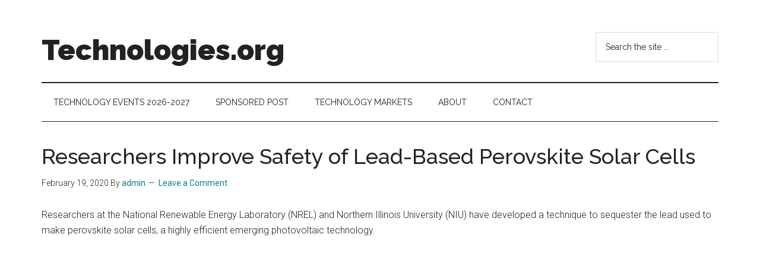

--- FILE ---
content_type: text/html; charset=utf-8
request_url: https://www.google.com/recaptcha/api2/aframe
body_size: 266
content:
<!DOCTYPE HTML><html><head><meta http-equiv="content-type" content="text/html; charset=UTF-8"></head><body><script nonce="c6he69hF1JOZK3n-lIkywg">/** Anti-fraud and anti-abuse applications only. See google.com/recaptcha */ try{var clients={'sodar':'https://pagead2.googlesyndication.com/pagead/sodar?'};window.addEventListener("message",function(a){try{if(a.source===window.parent){var b=JSON.parse(a.data);var c=clients[b['id']];if(c){var d=document.createElement('img');d.src=c+b['params']+'&rc='+(localStorage.getItem("rc::a")?sessionStorage.getItem("rc::b"):"");window.document.body.appendChild(d);sessionStorage.setItem("rc::e",parseInt(sessionStorage.getItem("rc::e")||0)+1);localStorage.setItem("rc::h",'1768920387652');}}}catch(b){}});window.parent.postMessage("_grecaptcha_ready", "*");}catch(b){}</script></body></html>